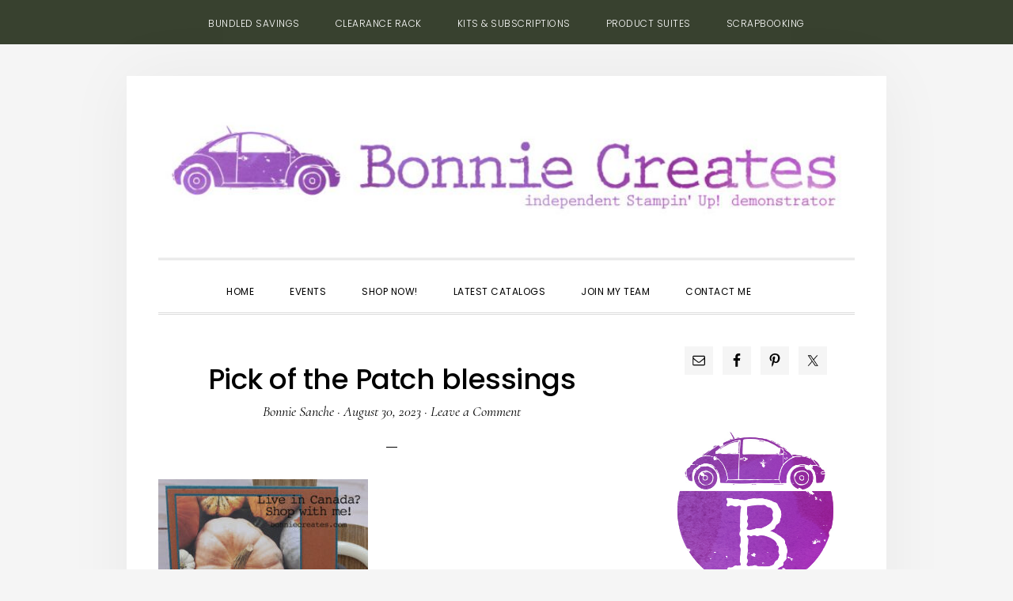

--- FILE ---
content_type: text/html; charset=UTF-8
request_url: https://www.bonniecreates.com/pick-of-the-patch-harvest-of-blessings/pick-of-the-patch-blessings/
body_size: 15318
content:
<!DOCTYPE html>
<html lang="en-US">
<head >
<meta charset="UTF-8" />
<meta name="viewport" content="width=device-width, initial-scale=1" />
<meta name='robots' content='index, follow, max-image-preview:large, max-snippet:-1, max-video-preview:-1' />

<!-- Social Warfare v4.5.6 https://warfareplugins.com - BEGINNING OF OUTPUT -->
<style>
	@font-face {
		font-family: "sw-icon-font";
		src:url("https://www.bonniecreates.com/wp-content/plugins/social-warfare/assets/fonts/sw-icon-font.eot?ver=4.5.6");
		src:url("https://www.bonniecreates.com/wp-content/plugins/social-warfare/assets/fonts/sw-icon-font.eot?ver=4.5.6#iefix") format("embedded-opentype"),
		url("https://www.bonniecreates.com/wp-content/plugins/social-warfare/assets/fonts/sw-icon-font.woff?ver=4.5.6") format("woff"),
		url("https://www.bonniecreates.com/wp-content/plugins/social-warfare/assets/fonts/sw-icon-font.ttf?ver=4.5.6") format("truetype"),
		url("https://www.bonniecreates.com/wp-content/plugins/social-warfare/assets/fonts/sw-icon-font.svg?ver=4.5.6#1445203416") format("svg");
		font-weight: normal;
		font-style: normal;
		font-display:block;
	}
</style>
<!-- Social Warfare v4.5.6 https://warfareplugins.com - END OF OUTPUT -->


	<!-- This site is optimized with the Yoast SEO plugin v26.8 - https://yoast.com/product/yoast-seo-wordpress/ -->
	<title>Pick of the Patch blessings - Bonnie Sanche - Stampin&#039; Up! Demonstrator</title>
	<link rel="canonical" href="https://www.bonniecreates.com/pick-of-the-patch-harvest-of-blessings/pick-of-the-patch-blessings/" />
	<meta property="og:locale" content="en_US" />
	<meta property="og:type" content="article" />
	<meta property="og:title" content="Pick of the Patch blessings - Bonnie Sanche - Stampin&#039; Up! Demonstrator" />
	<meta property="og:url" content="https://www.bonniecreates.com/pick-of-the-patch-harvest-of-blessings/pick-of-the-patch-blessings/" />
	<meta property="og:site_name" content="Bonnie Sanche - Stampin&#039; Up! Demonstrator" />
	<meta property="article:publisher" content="https://www.facebook.com/bonniesanchecreates/" />
	<meta property="og:image" content="https://www.bonniecreates.com/pick-of-the-patch-harvest-of-blessings/pick-of-the-patch-blessings" />
	<meta property="og:image:width" content="1" />
	<meta property="og:image:height" content="1" />
	<meta property="og:image:type" content="image/jpeg" />
	<meta name="twitter:card" content="summary_large_image" />
	<script type="application/ld+json" class="yoast-schema-graph">{"@context":"https://schema.org","@graph":[{"@type":"WebPage","@id":"https://www.bonniecreates.com/pick-of-the-patch-harvest-of-blessings/pick-of-the-patch-blessings/","url":"https://www.bonniecreates.com/pick-of-the-patch-harvest-of-blessings/pick-of-the-patch-blessings/","name":"Pick of the Patch blessings - Bonnie Sanche - Stampin&#039; Up! Demonstrator","isPartOf":{"@id":"https://www.bonniecreates.com/#website"},"primaryImageOfPage":{"@id":"https://www.bonniecreates.com/pick-of-the-patch-harvest-of-blessings/pick-of-the-patch-blessings/#primaryimage"},"image":{"@id":"https://www.bonniecreates.com/pick-of-the-patch-harvest-of-blessings/pick-of-the-patch-blessings/#primaryimage"},"thumbnailUrl":"https://www.bonniecreates.com/wp-content/uploads/2023/09/Pick-of-the-Patch-blessings.jpg","datePublished":"2023-08-30T21:58:33+00:00","breadcrumb":{"@id":"https://www.bonniecreates.com/pick-of-the-patch-harvest-of-blessings/pick-of-the-patch-blessings/#breadcrumb"},"inLanguage":"en-US","potentialAction":[{"@type":"ReadAction","target":["https://www.bonniecreates.com/pick-of-the-patch-harvest-of-blessings/pick-of-the-patch-blessings/"]}]},{"@type":"ImageObject","inLanguage":"en-US","@id":"https://www.bonniecreates.com/pick-of-the-patch-harvest-of-blessings/pick-of-the-patch-blessings/#primaryimage","url":"https://www.bonniecreates.com/wp-content/uploads/2023/09/Pick-of-the-Patch-blessings.jpg","contentUrl":"https://www.bonniecreates.com/wp-content/uploads/2023/09/Pick-of-the-Patch-blessings.jpg","width":900,"height":1018},{"@type":"BreadcrumbList","@id":"https://www.bonniecreates.com/pick-of-the-patch-harvest-of-blessings/pick-of-the-patch-blessings/#breadcrumb","itemListElement":[{"@type":"ListItem","position":1,"name":"Home","item":"https://www.bonniecreates.com/"},{"@type":"ListItem","position":2,"name":"Pick of the Patch harvest of blessings","item":"https://www.bonniecreates.com/pick-of-the-patch-harvest-of-blessings/"},{"@type":"ListItem","position":3,"name":"Pick of the Patch blessings"}]},{"@type":"WebSite","@id":"https://www.bonniecreates.com/#website","url":"https://www.bonniecreates.com/","name":"Bonnie Sanche - Stampin' Up! Demonstrator","description":"Sharing the joy and peace of creativity of Stampin&#039; Up! Connect with me and discover your creativity through classes and workshops.","potentialAction":[{"@type":"SearchAction","target":{"@type":"EntryPoint","urlTemplate":"https://www.bonniecreates.com/?s={search_term_string}"},"query-input":{"@type":"PropertyValueSpecification","valueRequired":true,"valueName":"search_term_string"}}],"inLanguage":"en-US"}]}</script>
	<!-- / Yoast SEO plugin. -->


<link rel='dns-prefetch' href='//fonts.googleapis.com' />
<link rel='dns-prefetch' href='//code.ionicframework.com' />
<link rel="alternate" type="application/rss+xml" title="Bonnie Sanche - Stampin&#039; Up! Demonstrator &raquo; Feed" href="https://www.bonniecreates.com/feed/" />
<link rel="alternate" type="application/rss+xml" title="Bonnie Sanche - Stampin&#039; Up! Demonstrator &raquo; Comments Feed" href="https://www.bonniecreates.com/comments/feed/" />
<link rel="alternate" type="text/calendar" title="Bonnie Sanche - Stampin&#039; Up! Demonstrator &raquo; iCal Feed" href="https://www.bonniecreates.com/events/?ical=1" />
<link rel="alternate" type="application/rss+xml" title="Bonnie Sanche - Stampin&#039; Up! Demonstrator &raquo; Pick of the Patch blessings Comments Feed" href="https://www.bonniecreates.com/pick-of-the-patch-harvest-of-blessings/pick-of-the-patch-blessings/feed/" />
<link rel="alternate" title="oEmbed (JSON)" type="application/json+oembed" href="https://www.bonniecreates.com/wp-json/oembed/1.0/embed?url=https%3A%2F%2Fwww.bonniecreates.com%2Fpick-of-the-patch-harvest-of-blessings%2Fpick-of-the-patch-blessings%2F" />
<link rel="alternate" title="oEmbed (XML)" type="text/xml+oembed" href="https://www.bonniecreates.com/wp-json/oembed/1.0/embed?url=https%3A%2F%2Fwww.bonniecreates.com%2Fpick-of-the-patch-harvest-of-blessings%2Fpick-of-the-patch-blessings%2F&#038;format=xml" />
<style id='wp-img-auto-sizes-contain-inline-css' type='text/css'>
img:is([sizes=auto i],[sizes^="auto," i]){contain-intrinsic-size:3000px 1500px}
/*# sourceURL=wp-img-auto-sizes-contain-inline-css */
</style>
<link rel='stylesheet' id='social-warfare-block-css-css' href='https://www.bonniecreates.com/wp-content/plugins/social-warfare/assets/js/post-editor/dist/blocks.style.build.css?ver=6.9' type='text/css' media='all' />
<link rel='stylesheet' id='daily-dish-pro-css' href='https://www.bonniecreates.com/wp-content/themes/Custom%20Genesis%20Child/style.css?ver=2.0.0' type='text/css' media='all' />
<style id='daily-dish-pro-inline-css' type='text/css'>


		a,
		p.entry-meta a:focus,
		p.entry-meta a:hover,
		.breadcrumb a:focus,
		.breadcrumb a:hover,
		.entry-title a:focus,
		.entry-title a:hover,
		.genesis-nav-menu a:focus,
		.genesis-nav-menu a:hover,
		.genesis-nav-menu .current-menu-item > a,
		.nav-primary .genesis-nav-menu .sub-menu a:focus,
		.nav-primary .genesis-nav-menu .sub-menu a:hover,
		.nav-secondary .genesis-nav-menu .sub-menu a:focus,
		.nav-secondary .genesis-nav-menu .sub-menu a:hover,
		.nav-secondary .genesis-nav-menu .sub-menu .current-menu-item > a:focus,
		.nav-secondary .genesis-nav-menu .sub-menu .current-menu-item > a:hover,
		.nav-secondary .genesis-nav-menu a:focus,
		.nav-secondary .genesis-nav-menu a:hover,
		.site-footer a:focus,
		.site-footer a:hover {
			color: #006d36;
		}

		@media only screen and ( max-width: 768px ) {
			.genesis-responsive-menu .genesis-nav-menu a:focus,
			.genesis-responsive-menu .genesis-nav-menu a:hover,
			.genesis-responsive-menu .genesis-nav-menu .sub-menu .menu-item a:focus,
			.genesis-responsive-menu .genesis-nav-menu .sub-menu .menu-item a:hover,
			.menu-toggle:focus,
			.menu-toggle:hover,
			.nav-primary .sub-menu-toggle:focus,
			.nav-primary .sub-menu-toggle:hover,
			.sub-menu-toggle:focus,
			.sub-menu-toggle:hover,
			#genesis-mobile-nav-primary:focus,
			#genesis-mobile-nav-primary:hover {
				color: #006d36;
			}
		}

		

		button:focus,
		button:hover,
		button.secondary,
		input[type="button"].secondary,
		input[type="button"]:focus,
		input[type="button"]:hover,
		input[type="reset"]:focus,
		input[type="reset"]:hover,
		input[type="reset"].secondary,
		input[type="submit"]:focus,
		input[type="submit"]:hover,
		input[type="submit"].secondary,
		.archive-pagination li a:focus,
		.archive-pagination li a:hover,
		.archive-pagination .active a,
		.button:focus,
		.button:hover,
		.button.secondary,
		.entry-content .button:focus,
		.entry-content .button:hover,
		.enews-widget input[type="submit"]:focus,
		.enews-widget input[type="submit"]:hover {
			background-color: #00994c;
			color: #ffffff;
		}

		.nav-primary .genesis-nav-menu .sub-menu a:focus,
		.nav-primary .genesis-nav-menu .sub-menu a:hover,
		.nav-primary .genesis-nav-menu .sub-menu .current-menu-item > a:focus,
		.nav-primary .genesis-nav-menu .sub-menu .current-menu-item > a:hover,
		.nav-secondary .genesis-nav-menu a:focus,
		.nav-secondary .genesis-nav-menu a:hover,
		.nav-secondary .genesis-nav-menu .current-menu-item > a,
		.nav-secondary .genesis-nav-menu .sub-menu .current-menu-item > a:focus,
		.nav-secondary .genesis-nav-menu .sub-menu .current-menu-item > a:hover {
			color: #00994c;
		}

		@media only screen and ( max-width: 768px ) {
			.nav-secondary.genesis-responsive-menu .genesis-nav-menu .sub-menu .menu-item a:focus,
			.nav-secondary.genesis-responsive-menu .genesis-nav-menu .sub-menu .menu-item a:hover,
			.nav-secondary .sub-menu-toggle:focus,
			.nav-secondary .sub-menu-toggle:hover,
			#genesis-mobile-nav-secondary:focus,
			#genesis-mobile-nav-secondary:hover {
				color: #00994c;
			}
		}
		
/*# sourceURL=daily-dish-pro-inline-css */
</style>
<style id='wp-emoji-styles-inline-css' type='text/css'>

	img.wp-smiley, img.emoji {
		display: inline !important;
		border: none !important;
		box-shadow: none !important;
		height: 1em !important;
		width: 1em !important;
		margin: 0 0.07em !important;
		vertical-align: -0.1em !important;
		background: none !important;
		padding: 0 !important;
	}
/*# sourceURL=wp-emoji-styles-inline-css */
</style>
<link rel='stylesheet' id='wp-block-library-css' href='https://www.bonniecreates.com/wp-includes/css/dist/block-library/style.min.css?ver=6.9' type='text/css' media='all' />
<style id='global-styles-inline-css' type='text/css'>
:root{--wp--preset--aspect-ratio--square: 1;--wp--preset--aspect-ratio--4-3: 4/3;--wp--preset--aspect-ratio--3-4: 3/4;--wp--preset--aspect-ratio--3-2: 3/2;--wp--preset--aspect-ratio--2-3: 2/3;--wp--preset--aspect-ratio--16-9: 16/9;--wp--preset--aspect-ratio--9-16: 9/16;--wp--preset--color--black: #000000;--wp--preset--color--cyan-bluish-gray: #abb8c3;--wp--preset--color--white: #ffffff;--wp--preset--color--pale-pink: #f78da7;--wp--preset--color--vivid-red: #cf2e2e;--wp--preset--color--luminous-vivid-orange: #ff6900;--wp--preset--color--luminous-vivid-amber: #fcb900;--wp--preset--color--light-green-cyan: #7bdcb5;--wp--preset--color--vivid-green-cyan: #00d084;--wp--preset--color--pale-cyan-blue: #8ed1fc;--wp--preset--color--vivid-cyan-blue: #0693e3;--wp--preset--color--vivid-purple: #9b51e0;--wp--preset--gradient--vivid-cyan-blue-to-vivid-purple: linear-gradient(135deg,rgb(6,147,227) 0%,rgb(155,81,224) 100%);--wp--preset--gradient--light-green-cyan-to-vivid-green-cyan: linear-gradient(135deg,rgb(122,220,180) 0%,rgb(0,208,130) 100%);--wp--preset--gradient--luminous-vivid-amber-to-luminous-vivid-orange: linear-gradient(135deg,rgb(252,185,0) 0%,rgb(255,105,0) 100%);--wp--preset--gradient--luminous-vivid-orange-to-vivid-red: linear-gradient(135deg,rgb(255,105,0) 0%,rgb(207,46,46) 100%);--wp--preset--gradient--very-light-gray-to-cyan-bluish-gray: linear-gradient(135deg,rgb(238,238,238) 0%,rgb(169,184,195) 100%);--wp--preset--gradient--cool-to-warm-spectrum: linear-gradient(135deg,rgb(74,234,220) 0%,rgb(151,120,209) 20%,rgb(207,42,186) 40%,rgb(238,44,130) 60%,rgb(251,105,98) 80%,rgb(254,248,76) 100%);--wp--preset--gradient--blush-light-purple: linear-gradient(135deg,rgb(255,206,236) 0%,rgb(152,150,240) 100%);--wp--preset--gradient--blush-bordeaux: linear-gradient(135deg,rgb(254,205,165) 0%,rgb(254,45,45) 50%,rgb(107,0,62) 100%);--wp--preset--gradient--luminous-dusk: linear-gradient(135deg,rgb(255,203,112) 0%,rgb(199,81,192) 50%,rgb(65,88,208) 100%);--wp--preset--gradient--pale-ocean: linear-gradient(135deg,rgb(255,245,203) 0%,rgb(182,227,212) 50%,rgb(51,167,181) 100%);--wp--preset--gradient--electric-grass: linear-gradient(135deg,rgb(202,248,128) 0%,rgb(113,206,126) 100%);--wp--preset--gradient--midnight: linear-gradient(135deg,rgb(2,3,129) 0%,rgb(40,116,252) 100%);--wp--preset--font-size--small: 13px;--wp--preset--font-size--medium: 20px;--wp--preset--font-size--large: 36px;--wp--preset--font-size--x-large: 42px;--wp--preset--spacing--20: 0.44rem;--wp--preset--spacing--30: 0.67rem;--wp--preset--spacing--40: 1rem;--wp--preset--spacing--50: 1.5rem;--wp--preset--spacing--60: 2.25rem;--wp--preset--spacing--70: 3.38rem;--wp--preset--spacing--80: 5.06rem;--wp--preset--shadow--natural: 6px 6px 9px rgba(0, 0, 0, 0.2);--wp--preset--shadow--deep: 12px 12px 50px rgba(0, 0, 0, 0.4);--wp--preset--shadow--sharp: 6px 6px 0px rgba(0, 0, 0, 0.2);--wp--preset--shadow--outlined: 6px 6px 0px -3px rgb(255, 255, 255), 6px 6px rgb(0, 0, 0);--wp--preset--shadow--crisp: 6px 6px 0px rgb(0, 0, 0);}:where(.is-layout-flex){gap: 0.5em;}:where(.is-layout-grid){gap: 0.5em;}body .is-layout-flex{display: flex;}.is-layout-flex{flex-wrap: wrap;align-items: center;}.is-layout-flex > :is(*, div){margin: 0;}body .is-layout-grid{display: grid;}.is-layout-grid > :is(*, div){margin: 0;}:where(.wp-block-columns.is-layout-flex){gap: 2em;}:where(.wp-block-columns.is-layout-grid){gap: 2em;}:where(.wp-block-post-template.is-layout-flex){gap: 1.25em;}:where(.wp-block-post-template.is-layout-grid){gap: 1.25em;}.has-black-color{color: var(--wp--preset--color--black) !important;}.has-cyan-bluish-gray-color{color: var(--wp--preset--color--cyan-bluish-gray) !important;}.has-white-color{color: var(--wp--preset--color--white) !important;}.has-pale-pink-color{color: var(--wp--preset--color--pale-pink) !important;}.has-vivid-red-color{color: var(--wp--preset--color--vivid-red) !important;}.has-luminous-vivid-orange-color{color: var(--wp--preset--color--luminous-vivid-orange) !important;}.has-luminous-vivid-amber-color{color: var(--wp--preset--color--luminous-vivid-amber) !important;}.has-light-green-cyan-color{color: var(--wp--preset--color--light-green-cyan) !important;}.has-vivid-green-cyan-color{color: var(--wp--preset--color--vivid-green-cyan) !important;}.has-pale-cyan-blue-color{color: var(--wp--preset--color--pale-cyan-blue) !important;}.has-vivid-cyan-blue-color{color: var(--wp--preset--color--vivid-cyan-blue) !important;}.has-vivid-purple-color{color: var(--wp--preset--color--vivid-purple) !important;}.has-black-background-color{background-color: var(--wp--preset--color--black) !important;}.has-cyan-bluish-gray-background-color{background-color: var(--wp--preset--color--cyan-bluish-gray) !important;}.has-white-background-color{background-color: var(--wp--preset--color--white) !important;}.has-pale-pink-background-color{background-color: var(--wp--preset--color--pale-pink) !important;}.has-vivid-red-background-color{background-color: var(--wp--preset--color--vivid-red) !important;}.has-luminous-vivid-orange-background-color{background-color: var(--wp--preset--color--luminous-vivid-orange) !important;}.has-luminous-vivid-amber-background-color{background-color: var(--wp--preset--color--luminous-vivid-amber) !important;}.has-light-green-cyan-background-color{background-color: var(--wp--preset--color--light-green-cyan) !important;}.has-vivid-green-cyan-background-color{background-color: var(--wp--preset--color--vivid-green-cyan) !important;}.has-pale-cyan-blue-background-color{background-color: var(--wp--preset--color--pale-cyan-blue) !important;}.has-vivid-cyan-blue-background-color{background-color: var(--wp--preset--color--vivid-cyan-blue) !important;}.has-vivid-purple-background-color{background-color: var(--wp--preset--color--vivid-purple) !important;}.has-black-border-color{border-color: var(--wp--preset--color--black) !important;}.has-cyan-bluish-gray-border-color{border-color: var(--wp--preset--color--cyan-bluish-gray) !important;}.has-white-border-color{border-color: var(--wp--preset--color--white) !important;}.has-pale-pink-border-color{border-color: var(--wp--preset--color--pale-pink) !important;}.has-vivid-red-border-color{border-color: var(--wp--preset--color--vivid-red) !important;}.has-luminous-vivid-orange-border-color{border-color: var(--wp--preset--color--luminous-vivid-orange) !important;}.has-luminous-vivid-amber-border-color{border-color: var(--wp--preset--color--luminous-vivid-amber) !important;}.has-light-green-cyan-border-color{border-color: var(--wp--preset--color--light-green-cyan) !important;}.has-vivid-green-cyan-border-color{border-color: var(--wp--preset--color--vivid-green-cyan) !important;}.has-pale-cyan-blue-border-color{border-color: var(--wp--preset--color--pale-cyan-blue) !important;}.has-vivid-cyan-blue-border-color{border-color: var(--wp--preset--color--vivid-cyan-blue) !important;}.has-vivid-purple-border-color{border-color: var(--wp--preset--color--vivid-purple) !important;}.has-vivid-cyan-blue-to-vivid-purple-gradient-background{background: var(--wp--preset--gradient--vivid-cyan-blue-to-vivid-purple) !important;}.has-light-green-cyan-to-vivid-green-cyan-gradient-background{background: var(--wp--preset--gradient--light-green-cyan-to-vivid-green-cyan) !important;}.has-luminous-vivid-amber-to-luminous-vivid-orange-gradient-background{background: var(--wp--preset--gradient--luminous-vivid-amber-to-luminous-vivid-orange) !important;}.has-luminous-vivid-orange-to-vivid-red-gradient-background{background: var(--wp--preset--gradient--luminous-vivid-orange-to-vivid-red) !important;}.has-very-light-gray-to-cyan-bluish-gray-gradient-background{background: var(--wp--preset--gradient--very-light-gray-to-cyan-bluish-gray) !important;}.has-cool-to-warm-spectrum-gradient-background{background: var(--wp--preset--gradient--cool-to-warm-spectrum) !important;}.has-blush-light-purple-gradient-background{background: var(--wp--preset--gradient--blush-light-purple) !important;}.has-blush-bordeaux-gradient-background{background: var(--wp--preset--gradient--blush-bordeaux) !important;}.has-luminous-dusk-gradient-background{background: var(--wp--preset--gradient--luminous-dusk) !important;}.has-pale-ocean-gradient-background{background: var(--wp--preset--gradient--pale-ocean) !important;}.has-electric-grass-gradient-background{background: var(--wp--preset--gradient--electric-grass) !important;}.has-midnight-gradient-background{background: var(--wp--preset--gradient--midnight) !important;}.has-small-font-size{font-size: var(--wp--preset--font-size--small) !important;}.has-medium-font-size{font-size: var(--wp--preset--font-size--medium) !important;}.has-large-font-size{font-size: var(--wp--preset--font-size--large) !important;}.has-x-large-font-size{font-size: var(--wp--preset--font-size--x-large) !important;}
/*# sourceURL=global-styles-inline-css */
</style>

<style id='classic-theme-styles-inline-css' type='text/css'>
/*! This file is auto-generated */
.wp-block-button__link{color:#fff;background-color:#32373c;border-radius:9999px;box-shadow:none;text-decoration:none;padding:calc(.667em + 2px) calc(1.333em + 2px);font-size:1.125em}.wp-block-file__button{background:#32373c;color:#fff;text-decoration:none}
/*# sourceURL=/wp-includes/css/classic-themes.min.css */
</style>
<link rel='stylesheet' id='contact-form-7-css' href='https://www.bonniecreates.com/wp-content/plugins/contact-form-7/includes/css/styles.css?ver=6.1.4' type='text/css' media='all' />
<link rel='stylesheet' id='rtec_styles-css' href='https://www.bonniecreates.com/wp-content/plugins/registrations-for-the-events-calendar/css/rtec-styles.css?ver=2.13.9' type='text/css' media='all' />
<link rel='stylesheet' id='ppress-frontend-css' href='https://www.bonniecreates.com/wp-content/plugins/wp-user-avatar/assets/css/frontend.min.css?ver=4.16.9' type='text/css' media='all' />
<link rel='stylesheet' id='ppress-flatpickr-css' href='https://www.bonniecreates.com/wp-content/plugins/wp-user-avatar/assets/flatpickr/flatpickr.min.css?ver=4.16.9' type='text/css' media='all' />
<link rel='stylesheet' id='ppress-select2-css' href='https://www.bonniecreates.com/wp-content/plugins/wp-user-avatar/assets/select2/select2.min.css?ver=6.9' type='text/css' media='all' />
<link rel='stylesheet' id='social_warfare-css' href='https://www.bonniecreates.com/wp-content/plugins/social-warfare/assets/css/style.min.css?ver=4.5.6' type='text/css' media='all' />
<link rel='stylesheet' id='daily-dish-google-fonts-css' href='//fonts.googleapis.com/css?family=Cormorant%3A400%2C400i%2C700%2C700i%7CPoppins%3A300%2C400%2C500%2C700&#038;ver=2.0.0' type='text/css' media='all' />
<link rel='stylesheet' id='daily-dish-ionicons-css' href='//code.ionicframework.com/ionicons/2.0.1/css/ionicons.min.css?ver=2.0.0' type='text/css' media='all' />
<link rel='stylesheet' id='simple-social-icons-font-css' href='https://www.bonniecreates.com/wp-content/plugins/simple-social-icons/css/style.css?ver=4.0.0' type='text/css' media='all' />
<link rel='stylesheet' id='boxzilla-css' href='https://www.bonniecreates.com/wp-content/plugins/boxzilla/assets/css/styles.css?ver=3.4.5' type='text/css' media='all' />
<script type="text/javascript" src="https://www.bonniecreates.com/wp-includes/js/jquery/jquery.min.js?ver=3.7.1" id="jquery-core-js"></script>
<script type="text/javascript" src="https://www.bonniecreates.com/wp-includes/js/jquery/jquery-migrate.min.js?ver=3.4.1" id="jquery-migrate-js"></script>
<script type="text/javascript" src="https://www.bonniecreates.com/wp-content/plugins/wp-user-avatar/assets/flatpickr/flatpickr.min.js?ver=4.16.9" id="ppress-flatpickr-js"></script>
<script type="text/javascript" src="https://www.bonniecreates.com/wp-content/plugins/wp-user-avatar/assets/select2/select2.min.js?ver=4.16.9" id="ppress-select2-js"></script>
<link rel="https://api.w.org/" href="https://www.bonniecreates.com/wp-json/" /><link rel="alternate" title="JSON" type="application/json" href="https://www.bonniecreates.com/wp-json/wp/v2/media/9713" /><link rel="EditURI" type="application/rsd+xml" title="RSD" href="https://www.bonniecreates.com/xmlrpc.php?rsd" />
<meta name="generator" content="WordPress 6.9" />
<link rel='shortlink' href='https://www.bonniecreates.com/?p=9713' />
<script type="text/javascript">
(function(url){
	if(/(?:Chrome\/26\.0\.1410\.63 Safari\/537\.31|WordfenceTestMonBot)/.test(navigator.userAgent)){ return; }
	var addEvent = function(evt, handler) {
		if (window.addEventListener) {
			document.addEventListener(evt, handler, false);
		} else if (window.attachEvent) {
			document.attachEvent('on' + evt, handler);
		}
	};
	var removeEvent = function(evt, handler) {
		if (window.removeEventListener) {
			document.removeEventListener(evt, handler, false);
		} else if (window.detachEvent) {
			document.detachEvent('on' + evt, handler);
		}
	};
	var evts = 'contextmenu dblclick drag dragend dragenter dragleave dragover dragstart drop keydown keypress keyup mousedown mousemove mouseout mouseover mouseup mousewheel scroll'.split(' ');
	var logHuman = function() {
		if (window.wfLogHumanRan) { return; }
		window.wfLogHumanRan = true;
		var wfscr = document.createElement('script');
		wfscr.type = 'text/javascript';
		wfscr.async = true;
		wfscr.src = url + '&r=' + Math.random();
		(document.getElementsByTagName('head')[0]||document.getElementsByTagName('body')[0]).appendChild(wfscr);
		for (var i = 0; i < evts.length; i++) {
			removeEvent(evts[i], logHuman);
		}
	};
	for (var i = 0; i < evts.length; i++) {
		addEvent(evts[i], logHuman);
	}
})('//www.bonniecreates.com/?wordfence_lh=1&hid=522F47FC56D1F6DD8FD1E6A01FAAA3A7');
</script><meta name="tec-api-version" content="v1"><meta name="tec-api-origin" content="https://www.bonniecreates.com"><link rel="alternate" href="https://www.bonniecreates.com/wp-json/tribe/events/v1/" /><link rel="pingback" href="https://www.bonniecreates.com/xmlrpc.php" />
<!-- Global site tag (gtag.js) - Google Analytics -->
<script async src="https://www.googletagmanager.com/gtag/js?id=UA-135365205-1"></script>
<script>
  window.dataLayer = window.dataLayer || [];
  function gtag(){dataLayer.push(arguments);}
  gtag('js', new Date());

  gtag('config', 'UA-135365205-1');
</script>
<style type="text/css">.site-title a { background: url(https://www.bonniecreates.com/wp-content/uploads/2022/10/cropped-BonnieCreates_Header_Purple.jpg) no-repeat !important; }</style>
<script>(()=>{var o=[],i={};["on","off","toggle","show"].forEach((l=>{i[l]=function(){o.push([l,arguments])}})),window.Boxzilla=i,window.boxzilla_queue=o})();</script><link rel="icon" href="https://www.bonniecreates.com/wp-content/uploads/2022/10/cropped-BonnieCreates_Monogram_Purple-2-32x32.png" sizes="32x32" />
<link rel="icon" href="https://www.bonniecreates.com/wp-content/uploads/2022/10/cropped-BonnieCreates_Monogram_Purple-2-192x192.png" sizes="192x192" />
<link rel="apple-touch-icon" href="https://www.bonniecreates.com/wp-content/uploads/2022/10/cropped-BonnieCreates_Monogram_Purple-2-180x180.png" />
<meta name="msapplication-TileImage" content="https://www.bonniecreates.com/wp-content/uploads/2022/10/cropped-BonnieCreates_Monogram_Purple-2-270x270.png" />
		<style type="text/css" id="wp-custom-css">
			header.site-header {
    padding: 0;
    padding-bottom: 10px;
}
.header-image .site-title > a {
	background-position: center !important;
	background-size: contain !important;
	display: block;
	height: 220px;
	margin: 0 auto;
	max-width: 100%;
}
ul.menu.genesis-nav-menu.menu-secondary.js-superfish.sf-js-enabled.sf-arrows {
    background-color: #38412f;
}

div.textwidget.custom-html-widget center img {
    height: 250px;
}

img.image.wp-image-730.aligncenter.attachment-250x216.size-250x216 {
    margin-bottom: 0;
}

section.widget_text.widget.widget_custom_html {
    margin-bottom: 0;
}		</style>
		</head>
<body data-rsssl=1 class="attachment wp-singular attachment-template-default single single-attachment postid-9713 attachmentid-9713 attachment-jpeg wp-theme-genesis wp-child-theme-CustomGenesisChild tribe-no-js custom-header header-image header-full-width content-sidebar genesis-breadcrumbs-hidden genesis-footer-widgets-hidden"><nav class="nav-secondary" aria-label="Secondary"><div class="wrap"><ul id="menu-top-nav-menu" class="menu genesis-nav-menu menu-secondary js-superfish"><li id="menu-item-195" class="menu-item menu-item-type-custom menu-item-object-custom menu-item-195"><a target="_blank" href="https://www.stampinup.ca/categories/shop-products/featured-products/bundled-savings?demoid=2196708"><span >Bundled Savings</span></a></li>
<li id="menu-item-189" class="menu-item menu-item-type-custom menu-item-object-custom menu-item-189"><a target="_blank" href="https://www.stampinup.ca/categories/sales-specials/clearance?dbwsdemoid=2196708"><span >Clearance Rack</span></a></li>
<li id="menu-item-188" class="menu-item menu-item-type-custom menu-item-object-custom menu-item-188"><a target="_blank" href="https://www.stampinup.ca/categories/shop-products/other-products/kits-subscriptions?demoid=2196708"><span >Kits &#038; Subscriptions</span></a></li>
<li id="menu-item-187" class="menu-item menu-item-type-custom menu-item-object-custom menu-item-187"><a target="_blank" href="https://www.stampinup.ca/categories/shop-products/shop-by/product-suites?demoid=2196708"><span >Product Suites</span></a></li>
<li id="menu-item-190" class="menu-item menu-item-type-custom menu-item-object-custom menu-item-190"><a target="_blank" href="https://www.stampinup.ca/categories/shop-products/other-products/scrapbooking?demoid=2196708"><span >Scrapbooking</span></a></li>
</ul></div></nav><div class="site-container"><ul class="genesis-skip-link"><li><a href="#genesis-nav-primary" class="screen-reader-shortcut"> Skip to primary navigation</a></li><li><a href="#genesis-content" class="screen-reader-shortcut"> Skip to main content</a></li><li><a href="#genesis-sidebar-primary" class="screen-reader-shortcut"> Skip to primary sidebar</a></li></ul><header class="site-header"><div class="wrap"><div class="title-area"><p class="site-title"><a href="https://www.bonniecreates.com/">Bonnie Sanche - Stampin&#039; Up! Demonstrator</a></p><p class="site-description">Sharing the joy and peace of creativity of Stampin&#039; Up! Connect with me and discover your creativity through classes and workshops.</p></div></div></header><div class="menu-wrap"><nav class="nav-primary" aria-label="Main" id="genesis-nav-primary"><div class="wrap"><ul id="menu-main" class="menu genesis-nav-menu menu-primary js-superfish"><li id="menu-item-182" class="menu-item menu-item-type-custom menu-item-object-custom menu-item-home menu-item-182"><a href="https://www.bonniecreates.com"><span >Home</span></a></li>
<li id="menu-item-240" class="menu-item menu-item-type-custom menu-item-object-custom menu-item-240"><a target="_blank" href="https://bonniesanche.stampinup.net/#pwp_published_events_widget_section"><span >Events</span></a></li>
<li id="menu-item-183" class="menu-item menu-item-type-custom menu-item-object-custom menu-item-183"><a target="_blank" href="https://www.bonniecreates.com/shop/"><span >Shop Now!</span></a></li>
<li id="menu-item-184" class="menu-item menu-item-type-custom menu-item-object-custom menu-item-184"><a target="_blank" href="https://bonniesanche.stampinup.net/#current_catalog_title"><span >Latest Catalogs</span></a></li>
<li id="menu-item-185" class="menu-item menu-item-type-custom menu-item-object-custom menu-item-has-children menu-item-185"><a target="_blank" href="https://bonniesanche.stampinup.net/join_now"><span >Join My Team</span></a>
<ul class="sub-menu">
	<li id="menu-item-186" class="menu-item menu-item-type-custom menu-item-object-custom menu-item-186"><a target="_blank" href="https://ida.stampinup.com/?demoid=2196708"><span >Sign Up Online!</span></a></li>
</ul>
</li>
<li id="menu-item-196" class="menu-item menu-item-type-post_type menu-item-object-page menu-item-196"><a href="https://www.bonniecreates.com/contact-me/"><span >Contact Me</span></a></li>
<li class="menu-item"><a href="#header-search-wrap" aria-controls="header-search-wrap" aria-expanded="false" role="button" class="toggle-header-search"><span class="screen-reader-text">Show Search</span><span class="ionicons ion-ios-search"></span></a></li></ul></div></nav><div id="header-search-wrap" class="header-search-wrap"><form class="search-form" method="get" action="https://www.bonniecreates.com/" role="search"><label class="search-form-label screen-reader-text" for="searchform-1">Search this website</label><input class="search-form-input" type="search" name="s" id="searchform-1" placeholder="Search this website"><input class="search-form-submit" type="submit" value="Search"><meta content="https://www.bonniecreates.com/?s={s}"></form> <a href="#" role="button" aria-expanded="false" aria-controls="header-search-wrap" class="toggle-header-search close"><span class="screen-reader-text">Hide Search</span><span class="ionicons ion-ios-close-empty"></span></a></div></div><div class="site-inner"><div class="content-sidebar-wrap"><main class="content" id="genesis-content"><article class="post-9713 attachment type-attachment status-inherit entry" aria-label="Pick of the Patch blessings"><header class="entry-header"><h1 class="entry-title">Pick of the Patch blessings</h1>
<p class="entry-meta"><span class="entry-author"><a href="https://www.bonniecreates.com/author/bonniecre8s/" class="entry-author-link" rel="author"><span class="entry-author-name">Bonnie Sanche</span></a></span> &middot; <time class="entry-time">August 30, 2023</time> &middot; <span class="entry-comments-link"><a href="https://www.bonniecreates.com/pick-of-the-patch-harvest-of-blessings/pick-of-the-patch-blessings/#respond">Leave a Comment</a></span> </p></header><div class="entry-content"><p class="attachment"><a href='https://www.bonniecreates.com/wp-content/uploads/2023/09/Pick-of-the-Patch-blessings.jpg'><img decoding="async" width="265" height="300" src="https://www.bonniecreates.com/wp-content/uploads/2023/09/Pick-of-the-Patch-blessings-265x300.jpg" class="attachment-medium size-medium" alt="" srcset="https://www.bonniecreates.com/wp-content/uploads/2023/09/Pick-of-the-Patch-blessings-265x300.jpg 265w, https://www.bonniecreates.com/wp-content/uploads/2023/09/Pick-of-the-Patch-blessings-768x869.jpg 768w, https://www.bonniecreates.com/wp-content/uploads/2023/09/Pick-of-the-Patch-blessings.jpg 900w" sizes="(max-width: 265px) 100vw, 265px" /></a></p>
<div class="swp-content-locator"></div></div><footer class="entry-footer"></footer></article><h2 class="screen-reader-text">Reader Interactions</h2>	<div id="respond" class="comment-respond">
		<h3 id="reply-title" class="comment-reply-title">Leave a Reply <small><a rel="nofollow" id="cancel-comment-reply-link" href="/pick-of-the-patch-harvest-of-blessings/pick-of-the-patch-blessings/#respond" style="display:none;">Cancel reply</a></small></h3><form action="https://www.bonniecreates.com/wp-comments-post.php" method="post" id="commentform" class="comment-form"><p class="comment-notes"><span id="email-notes">Your email address will not be published.</span> <span class="required-field-message">Required fields are marked <span class="required">*</span></span></p><p class="comment-form-comment"><label for="comment">Comment <span class="required">*</span></label> <textarea autocomplete="new-password"  id="e8a3737d7b"  name="e8a3737d7b"   cols="45" rows="8" maxlength="65525" required></textarea><textarea id="comment" aria-label="hp-comment" aria-hidden="true" name="comment" autocomplete="new-password" style="padding:0 !important;clip:rect(1px, 1px, 1px, 1px) !important;position:absolute !important;white-space:nowrap !important;height:1px !important;width:1px !important;overflow:hidden !important;" tabindex="-1"></textarea><script data-noptimize>document.getElementById("comment").setAttribute( "id", "a13d7fd84cd26933bde383be48ee9db5" );document.getElementById("e8a3737d7b").setAttribute( "id", "comment" );</script></p><p class="comment-form-author"><label for="author">Name <span class="required">*</span></label> <input id="author" name="author" type="text" value="" size="30" maxlength="245" autocomplete="name" required /></p>
<p class="comment-form-email"><label for="email">Email <span class="required">*</span></label> <input id="email" name="email" type="email" value="" size="30" maxlength="100" aria-describedby="email-notes" autocomplete="email" required /></p>
<p class="comment-form-url"><label for="url">Website</label> <input id="url" name="url" type="url" value="" size="30" maxlength="200" autocomplete="url" /></p>
<p class="form-submit"><input name="submit" type="submit" id="submit" class="submit" value="Post Comment" /> <input type='hidden' name='comment_post_ID' value='9713' id='comment_post_ID' />
<input type='hidden' name='comment_parent' id='comment_parent' value='0' />
</p></form>	</div><!-- #respond -->
	</main><aside class="sidebar sidebar-primary widget-area" role="complementary" aria-label="Primary Sidebar" id="genesis-sidebar-primary"><h2 class="genesis-sidebar-title screen-reader-text">Primary Sidebar</h2><section id="simple-social-icons-3" class="widget simple-social-icons"><div class="widget-wrap"><ul class="aligncenter"><li class="ssi-email"><a href="mailto:&#098;on&#110;i&#101;.&#115;anc&#104;&#101;&#064;&#103;&#109;ail.c&#111;m" ><svg role="img" class="social-email" aria-labelledby="social-email-3"><title id="social-email-3">Email</title><use xlink:href="https://www.bonniecreates.com/wp-content/plugins/simple-social-icons/symbol-defs.svg#social-email"></use></svg></a></li><li class="ssi-facebook"><a href="https://www.facebook.com/bonniesanchecreates/" target="_blank" rel="noopener noreferrer"><svg role="img" class="social-facebook" aria-labelledby="social-facebook-3"><title id="social-facebook-3">Facebook</title><use xlink:href="https://www.bonniecreates.com/wp-content/plugins/simple-social-icons/symbol-defs.svg#social-facebook"></use></svg></a></li><li class="ssi-pinterest"><a href="https://www.instagram.com/BonnieS_Creates/" target="_blank" rel="noopener noreferrer"><svg role="img" class="social-pinterest" aria-labelledby="social-pinterest-3"><title id="social-pinterest-3">Pinterest</title><use xlink:href="https://www.bonniecreates.com/wp-content/plugins/simple-social-icons/symbol-defs.svg#social-pinterest"></use></svg></a></li><li class="ssi-twitter"><a href="https://twitter.com/bonsanche" target="_blank" rel="noopener noreferrer"><svg role="img" class="social-twitter" aria-labelledby="social-twitter-3"><title id="social-twitter-3">Twitter</title><use xlink:href="https://www.bonniecreates.com/wp-content/plugins/simple-social-icons/symbol-defs.svg#social-twitter"></use></svg></a></li></ul></div></section>
<section id="media_image-7" class="widget widget_media_image"><div class="widget-wrap"><a href="https://www.bonniecreates.com/shop" target="_blank"><img width="493" height="476" src="https://www.bonniecreates.com/wp-content/uploads/2022/10/BonnieCreates_Shop.jpg" class="image wp-image-7917 aligncenter attachment-full size-full" alt="" style="max-width: 100%; height: auto;" decoding="async" loading="lazy" srcset="https://www.bonniecreates.com/wp-content/uploads/2022/10/BonnieCreates_Shop.jpg 493w, https://www.bonniecreates.com/wp-content/uploads/2022/10/BonnieCreates_Shop-300x290.jpg 300w" sizes="auto, (max-width: 493px) 100vw, 493px" /></a></div></section>
<section id="media_image-2" class="widget widget_media_image"><div class="widget-wrap"><a href="https://www.bonniecreates.com"><img width="250" height="253" src="https://www.bonniecreates.com/wp-content/uploads/2019/02/bio-297x300.png" class="image wp-image-729 aligncenter attachment-250x253 size-250x253" alt="Bonnie Sanchez - Stampin&#039; Up! Demonstrator" style="max-width: 100%; height: auto;" decoding="async" loading="lazy" srcset="https://www.bonniecreates.com/wp-content/uploads/2019/02/bio-297x300.png 297w, https://www.bonniecreates.com/wp-content/uploads/2019/02/bio-100x100.png 100w, https://www.bonniecreates.com/wp-content/uploads/2019/02/bio.png 539w" sizes="auto, (max-width: 250px) 100vw, 250px" /></a></div></section>
<section id="custom_html-2" class="widget_text widget widget_custom_html"><div class="widget_text widget-wrap"><div class="textwidget custom-html-widget"><center><h3>Bonnie Sanche</h3>Independent Stampin' Up! Demonstrator<br /><a href="mailto:bonnie.sanche@gmail.com">Contact Me!</a></center><br></div></div></section>
<section id="custom_html-5" class="widget_text widget widget_custom_html"><div class="widget_text widget-wrap"><div class="textwidget custom-html-widget"><hr><center><img src="https://www.bonniecreates.com/wp-content/uploads/2022/10/BonnieCreates_car-1.jpg"><br><br>
</center>
<div class="AW-Form-1678242774"></div>
<script type="text/javascript">(function(d, s, id) {
    var js, fjs = d.getElementsByTagName(s)[0];
    if (d.getElementById(id)) return;
    js = d.createElement(s); js.id = id;
    js.src = "//forms.aweber.com/form/74/1678242774.js";
    fjs.parentNode.insertBefore(js, fjs);
    }(document, "script", "aweber-wjs-rd6a4rrpg"));
</script>
<br> <br></div></div></section>
<section id="custom_html-9" class="widget_text widget widget_custom_html"><div class="widget_text widget-wrap"><h3 class="widgettitle widget-title">2025 &#8211; 2026 Annual Catalog</h3>
<div class="textwidget custom-html-widget"><a href="https://issuu.com/stampinup/docs/2025-2026_annual_catalogue_ca?fr=xKAE9_zU1NQ" target="_blank"><img src="https://i.imgur.com/TtKDhVo.jpeg" border="0" width="350" height="453" alt="Stampin' Up! Annual Catalogue" /></a>
<br><br></div></div></section>
<section id="custom_html-10" class="widget_text widget widget_custom_html"><div class="widget_text widget-wrap"><h3 class="widgettitle widget-title">January &#8211; April 2026 Mini Catalog</h3>
<div class="textwidget custom-html-widget"><a href="https://issuu.com/stampinup/docs/january-april_2026_mini_catalogue_ca?fr=xKAE9_zU1NQ" target="_blank"><img src="https://i.imgur.com/YqlrMqy.jpeg" alt="Stampin' Up! Mini Catalogue"/></a></div></div></section>
<section id="custom_html-11" class="widget_text widget widget_custom_html"><div class="widget_text widget-wrap"><div class="textwidget custom-html-widget">
<br><br></div></div></section>
<section id="media_image-3" class="widget widget_media_image"><div class="widget-wrap"><a href="https://www.stampinup.com/ECWeb/products/100100/clearance-rack"><img width="310" height="102" src="https://www.bonniecreates.com/wp-content/uploads/2018/01/ClearanceRack.png" class="image wp-image-176  attachment-full size-full" alt="" style="max-width: 100%; height: auto;" decoding="async" loading="lazy" srcset="https://www.bonniecreates.com/wp-content/uploads/2018/01/ClearanceRack.png 310w, https://www.bonniecreates.com/wp-content/uploads/2018/01/ClearanceRack-300x99.png 300w" sizes="auto, (max-width: 310px) 100vw, 310px" /></a></div></section>
<section id="media_image-4" class="widget widget_media_image"><div class="widget-wrap"><a href="https://www.stampinup.com/ECWeb/category/12400/paper-pumpkin"><img width="310" height="102" src="https://www.bonniecreates.com/wp-content/uploads/2018/01/MyPaperPumpkin.png" class="image wp-image-177  attachment-full size-full" alt="" style="max-width: 100%; height: auto;" decoding="async" loading="lazy" srcset="https://www.bonniecreates.com/wp-content/uploads/2018/01/MyPaperPumpkin.png 310w, https://www.bonniecreates.com/wp-content/uploads/2018/01/MyPaperPumpkin-300x99.png 300w" sizes="auto, (max-width: 310px) 100vw, 310px" /></a></div></section>
<section id="media_image-5" class="widget widget_media_image"><div class="widget-wrap"><a href="https://www.stampinup.com/ECWeb/category/11300/project-ideas"><img width="310" height="102" src="https://www.bonniecreates.com/wp-content/uploads/2018/01/ProjectIdeas.png" class="image wp-image-178  attachment-full size-full" alt="" style="max-width: 100%; height: auto;" decoding="async" loading="lazy" srcset="https://www.bonniecreates.com/wp-content/uploads/2018/01/ProjectIdeas.png 310w, https://www.bonniecreates.com/wp-content/uploads/2018/01/ProjectIdeas-300x99.png 300w" sizes="auto, (max-width: 310px) 100vw, 310px" /></a></div></section>
<section id="search-2" class="widget widget_search"><div class="widget-wrap"><form class="search-form" method="get" action="https://www.bonniecreates.com/" role="search"><label class="search-form-label screen-reader-text" for="searchform-2">Search this website</label><input class="search-form-input" type="search" name="s" id="searchform-2" placeholder="Search this website"><input class="search-form-submit" type="submit" value="Search"><meta content="https://www.bonniecreates.com/?s={s}"></form></div></section>
<section id="archives-2" class="widget widget_archive"><div class="widget-wrap"><h3 class="widgettitle widget-title">Archives</h3>
		<label class="screen-reader-text" for="archives-dropdown-2">Archives</label>
		<select id="archives-dropdown-2" name="archive-dropdown">
			
			<option value="">Select Month</option>
				<option value='https://www.bonniecreates.com/2025/08/'> August 2025 &nbsp;(1)</option>
	<option value='https://www.bonniecreates.com/2024/09/'> September 2024 &nbsp;(1)</option>
	<option value='https://www.bonniecreates.com/2024/08/'> August 2024 &nbsp;(21)</option>
	<option value='https://www.bonniecreates.com/2024/07/'> July 2024 &nbsp;(22)</option>
	<option value='https://www.bonniecreates.com/2024/06/'> June 2024 &nbsp;(21)</option>
	<option value='https://www.bonniecreates.com/2024/05/'> May 2024 &nbsp;(21)</option>
	<option value='https://www.bonniecreates.com/2024/04/'> April 2024 &nbsp;(18)</option>
	<option value='https://www.bonniecreates.com/2024/03/'> March 2024 &nbsp;(20)</option>
	<option value='https://www.bonniecreates.com/2024/02/'> February 2024 &nbsp;(27)</option>
	<option value='https://www.bonniecreates.com/2024/01/'> January 2024 &nbsp;(29)</option>
	<option value='https://www.bonniecreates.com/2023/12/'> December 2023 &nbsp;(5)</option>
	<option value='https://www.bonniecreates.com/2023/11/'> November 2023 &nbsp;(29)</option>
	<option value='https://www.bonniecreates.com/2023/10/'> October 2023 &nbsp;(24)</option>
	<option value='https://www.bonniecreates.com/2023/09/'> September 2023 &nbsp;(22)</option>
	<option value='https://www.bonniecreates.com/2023/08/'> August 2023 &nbsp;(24)</option>
	<option value='https://www.bonniecreates.com/2023/07/'> July 2023 &nbsp;(18)</option>
	<option value='https://www.bonniecreates.com/2023/06/'> June 2023 &nbsp;(28)</option>
	<option value='https://www.bonniecreates.com/2023/05/'> May 2023 &nbsp;(27)</option>
	<option value='https://www.bonniecreates.com/2023/04/'> April 2023 &nbsp;(16)</option>
	<option value='https://www.bonniecreates.com/2023/03/'> March 2023 &nbsp;(20)</option>
	<option value='https://www.bonniecreates.com/2023/02/'> February 2023 &nbsp;(25)</option>
	<option value='https://www.bonniecreates.com/2023/01/'> January 2023 &nbsp;(21)</option>
	<option value='https://www.bonniecreates.com/2022/12/'> December 2022 &nbsp;(7)</option>
	<option value='https://www.bonniecreates.com/2022/11/'> November 2022 &nbsp;(23)</option>
	<option value='https://www.bonniecreates.com/2022/10/'> October 2022 &nbsp;(27)</option>
	<option value='https://www.bonniecreates.com/2022/09/'> September 2022 &nbsp;(11)</option>
	<option value='https://www.bonniecreates.com/2022/08/'> August 2022 &nbsp;(30)</option>
	<option value='https://www.bonniecreates.com/2022/07/'> July 2022 &nbsp;(26)</option>
	<option value='https://www.bonniecreates.com/2022/06/'> June 2022 &nbsp;(30)</option>
	<option value='https://www.bonniecreates.com/2022/05/'> May 2022 &nbsp;(24)</option>
	<option value='https://www.bonniecreates.com/2022/04/'> April 2022 &nbsp;(26)</option>
	<option value='https://www.bonniecreates.com/2022/03/'> March 2022 &nbsp;(28)</option>
	<option value='https://www.bonniecreates.com/2022/02/'> February 2022 &nbsp;(23)</option>
	<option value='https://www.bonniecreates.com/2022/01/'> January 2022 &nbsp;(29)</option>
	<option value='https://www.bonniecreates.com/2021/12/'> December 2021 &nbsp;(25)</option>
	<option value='https://www.bonniecreates.com/2021/11/'> November 2021 &nbsp;(30)</option>
	<option value='https://www.bonniecreates.com/2021/10/'> October 2021 &nbsp;(31)</option>
	<option value='https://www.bonniecreates.com/2021/09/'> September 2021 &nbsp;(28)</option>
	<option value='https://www.bonniecreates.com/2021/08/'> August 2021 &nbsp;(31)</option>
	<option value='https://www.bonniecreates.com/2021/07/'> July 2021 &nbsp;(31)</option>
	<option value='https://www.bonniecreates.com/2021/06/'> June 2021 &nbsp;(29)</option>
	<option value='https://www.bonniecreates.com/2021/05/'> May 2021 &nbsp;(31)</option>
	<option value='https://www.bonniecreates.com/2021/04/'> April 2021 &nbsp;(29)</option>
	<option value='https://www.bonniecreates.com/2021/03/'> March 2021 &nbsp;(26)</option>
	<option value='https://www.bonniecreates.com/2021/02/'> February 2021 &nbsp;(25)</option>
	<option value='https://www.bonniecreates.com/2021/01/'> January 2021 &nbsp;(27)</option>
	<option value='https://www.bonniecreates.com/2020/12/'> December 2020 &nbsp;(28)</option>
	<option value='https://www.bonniecreates.com/2020/11/'> November 2020 &nbsp;(30)</option>
	<option value='https://www.bonniecreates.com/2020/10/'> October 2020 &nbsp;(31)</option>
	<option value='https://www.bonniecreates.com/2020/09/'> September 2020 &nbsp;(31)</option>
	<option value='https://www.bonniecreates.com/2020/08/'> August 2020 &nbsp;(31)</option>
	<option value='https://www.bonniecreates.com/2020/07/'> July 2020 &nbsp;(32)</option>
	<option value='https://www.bonniecreates.com/2020/06/'> June 2020 &nbsp;(30)</option>
	<option value='https://www.bonniecreates.com/2020/05/'> May 2020 &nbsp;(28)</option>
	<option value='https://www.bonniecreates.com/2020/04/'> April 2020 &nbsp;(29)</option>
	<option value='https://www.bonniecreates.com/2020/03/'> March 2020 &nbsp;(30)</option>
	<option value='https://www.bonniecreates.com/2020/02/'> February 2020 &nbsp;(28)</option>
	<option value='https://www.bonniecreates.com/2020/01/'> January 2020 &nbsp;(31)</option>
	<option value='https://www.bonniecreates.com/2019/12/'> December 2019 &nbsp;(15)</option>
	<option value='https://www.bonniecreates.com/2019/11/'> November 2019 &nbsp;(20)</option>
	<option value='https://www.bonniecreates.com/2019/10/'> October 2019 &nbsp;(20)</option>
	<option value='https://www.bonniecreates.com/2019/09/'> September 2019 &nbsp;(23)</option>
	<option value='https://www.bonniecreates.com/2019/08/'> August 2019 &nbsp;(6)</option>
	<option value='https://www.bonniecreates.com/2019/03/'> March 2019 &nbsp;(1)</option>
	<option value='https://www.bonniecreates.com/2019/01/'> January 2019 &nbsp;(1)</option>
	<option value='https://www.bonniecreates.com/2018/06/'> June 2018 &nbsp;(1)</option>
	<option value='https://www.bonniecreates.com/2017/10/'> October 2017 &nbsp;(1)</option>

		</select>

			<script type="text/javascript">
/* <![CDATA[ */

( ( dropdownId ) => {
	const dropdown = document.getElementById( dropdownId );
	function onSelectChange() {
		setTimeout( () => {
			if ( 'escape' === dropdown.dataset.lastkey ) {
				return;
			}
			if ( dropdown.value ) {
				document.location.href = dropdown.value;
			}
		}, 250 );
	}
	function onKeyUp( event ) {
		if ( 'Escape' === event.key ) {
			dropdown.dataset.lastkey = 'escape';
		} else {
			delete dropdown.dataset.lastkey;
		}
	}
	function onClick() {
		delete dropdown.dataset.lastkey;
	}
	dropdown.addEventListener( 'keyup', onKeyUp );
	dropdown.addEventListener( 'click', onClick );
	dropdown.addEventListener( 'change', onSelectChange );
})( "archives-dropdown-2" );

//# sourceURL=WP_Widget_Archives%3A%3Awidget
/* ]]> */
</script>
</div></section>
<section id="categories-2" class="widget widget_categories"><div class="widget-wrap"><h3 class="widgettitle widget-title">Categories</h3>
<form action="https://www.bonniecreates.com" method="get"><label class="screen-reader-text" for="cat">Categories</label><select  name='cat' id='cat' class='postform'>
	<option value='-1'>Select Category</option>
	<option class="level-0" value="1">Uncategorized&nbsp;&nbsp;(1,514)</option>
</select>
</form><script type="text/javascript">
/* <![CDATA[ */

( ( dropdownId ) => {
	const dropdown = document.getElementById( dropdownId );
	function onSelectChange() {
		setTimeout( () => {
			if ( 'escape' === dropdown.dataset.lastkey ) {
				return;
			}
			if ( dropdown.value && parseInt( dropdown.value ) > 0 && dropdown instanceof HTMLSelectElement ) {
				dropdown.parentElement.submit();
			}
		}, 250 );
	}
	function onKeyUp( event ) {
		if ( 'Escape' === event.key ) {
			dropdown.dataset.lastkey = 'escape';
		} else {
			delete dropdown.dataset.lastkey;
		}
	}
	function onClick() {
		delete dropdown.dataset.lastkey;
	}
	dropdown.addEventListener( 'keyup', onKeyUp );
	dropdown.addEventListener( 'click', onClick );
	dropdown.addEventListener( 'change', onSelectChange );
})( "cat" );

//# sourceURL=WP_Widget_Categories%3A%3Awidget
/* ]]> */
</script>
</div></section>
<section id="custom_html-4" class="widget_text widget widget_custom_html"><div class="widget_text widget-wrap"><div class="textwidget custom-html-widget"><center><img src="https://www.bonniecreates.com/wp-content/uploads/2022/10/BonnieCreates_car-disclaimer.jpg">
<br>
The content of this site is the sole responsibility and opinions of Bonnie Sanche as an Independent Stampin' Up! Demonstrator and the use of its content, classes, services, and/or products offered is not endorsed by Stampin' Up! Stamped images are copyright Stampin' Up! 

</center></div></div></section>
</aside></div></div><footer class="site-footer"><div class="wrap"><p>View our <a href="/privacy-policy">Privacy Policy</a><br />Content &copy; Bonnie Sanche, all rights reserved. <a href="https://websbyamy.com/genesis" target="_blank">Wordpress Genesis Framework</a> customized by <a href="https://websbyamy.com" target="_blank">WebsByAmy, LLC</a>
</div></footer></div><div style="display: none;"><div id="boxzilla-box-681-content"><h4><img class="wp-image-8012 aligncenter" src="https://www.bonniecreates.com/wp-content/uploads/2022/10/BonnieCreates_Monogram_Purple-2-300x290.png" alt="" width="206" height="199" /></h4>
<h4 style="text-align: center;">SUBSCRIBE!</h4>
<p style="text-align: center;">Enter your email below for articles delivered to your inbox.</p>
<p style="text-align: center;">You may unsubscribe at any time.</p>
<p><!-- AWeber Web Form Generator 3.0.1 --></p>
<form class="af-form-wrapper" accept-charset="UTF-8" action="https://www.aweber.com/scripts/addlead.pl" method="post">
<div style="display: none;"><input name="meta_web_form_id" type="hidden" value="1678242774" /><br />
<input name="meta_split_id" type="hidden" value="" /><br />
<input name="listname" type="hidden" value="awlist6456005" /><br />
<input id="redirect_d64fb69947a9872a6af637c5e939a3bc" name="redirect" type="hidden" value="https://www.aweber.com/thankyou-coi.htm?m=text" /><input name="meta_adtracking" type="hidden" value="Subscribe_Form_FInal" /><br />
<input name="meta_message" type="hidden" value="1" /><br />
<input name="meta_required" type="hidden" value="email" /></p>
<p><input name="meta_tooltip" type="hidden" value="" /></p>
</div>
<div id="af-form-1678242774" class="af-form">
<div id="af-body-1678242774" class="af-body af-standards">
<div class="af-element"><label class="previewLabel" for="awf_field-116097173-first">First Name:</label></p>
<div class="af-textWrap"><input id="awf_field-116097173-first" class="text" tabindex="500" name="name (awf_first)" type="text" value="" /></div>
<div class="af-clear"></div>
</div>
<div class="af-element"><label class="previewLabel" for="awf_field-116097173-last">Last Name:</label></p>
<div class="af-textWrap"><input id="awf_field-116097173-last" class="text" tabindex="501" name="name (awf_last)" type="text" value="" /></div>
<div class="af-clear"></div>
</div>
<div class="af-element"><label class="previewLabel" for="awf_field-116097174">Email:</label></p>
<div class="af-textWrap"><input id="awf_field-116097174" class="text" tabindex="502" name="email" type="text" value="" /></div>
<div class="af-clear"></div>
</div>
<div class="af-element buttonContainer"><input class="submit" tabindex="503" name="submit" type="submit" value="Subscribe" /></div>
<div class="af-element privacyPolicy" style="text-align: center;">
<p>We respect your <a title="Privacy Policy" href="https://www.aweber.com/permission.htm" target="_blank" rel="nofollow noopener">email privacy</a></p>
</div>
<div class="af-element poweredBy" style="text-align: center; font-size: 9px;">
<p><a title="AWeber Email Marketing" href="https://www.aweber.com" target="_blank" rel="nofollow noopener">Powered by AWeber Email Marketing</a></p>
</div>
</div>
</div>
</form>
<p><!-- /AWeber Web Form Generator 3.0.1 --></p>
</div></div><script type="speculationrules">
{"prefetch":[{"source":"document","where":{"and":[{"href_matches":"/*"},{"not":{"href_matches":["/wp-*.php","/wp-admin/*","/wp-content/uploads/*","/wp-content/*","/wp-content/plugins/*","/wp-content/themes/Custom%20Genesis%20Child/*","/wp-content/themes/genesis/*","/*\\?(.+)"]}},{"not":{"selector_matches":"a[rel~=\"nofollow\"]"}},{"not":{"selector_matches":".no-prefetch, .no-prefetch a"}}]},"eagerness":"conservative"}]}
</script>
		<script>
		( function ( body ) {
			'use strict';
			body.className = body.className.replace( /\btribe-no-js\b/, 'tribe-js' );
		} )( document.body );
		</script>
		<style type="text/css" media="screen">#simple-social-icons-3 ul li a, #simple-social-icons-3 ul li a:hover, #simple-social-icons-3 ul li a:focus { background-color: #f5f5f5 !important; border-radius: 0px; color: #000000 !important; border: 0px #ffffff solid !important; font-size: 18px; padding: 9px; }  #simple-social-icons-3 ul li a:hover, #simple-social-icons-3 ul li a:focus { background-color: #006d36 !important; border-color: #ffffff !important; color: #ffffff !important; }  #simple-social-icons-3 ul li a:focus { outline: 1px dotted #006d36 !important; }</style><script> /* <![CDATA[ */var tribe_l10n_datatables = {"aria":{"sort_ascending":": activate to sort column ascending","sort_descending":": activate to sort column descending"},"length_menu":"Show _MENU_ entries","empty_table":"No data available in table","info":"Showing _START_ to _END_ of _TOTAL_ entries","info_empty":"Showing 0 to 0 of 0 entries","info_filtered":"(filtered from _MAX_ total entries)","zero_records":"No matching records found","search":"Search:","all_selected_text":"All items on this page were selected. ","select_all_link":"Select all pages","clear_selection":"Clear Selection.","pagination":{"all":"All","next":"Next","previous":"Previous"},"select":{"rows":{"0":"","_":": Selected %d rows","1":": Selected 1 row"}},"datepicker":{"dayNames":["Sunday","Monday","Tuesday","Wednesday","Thursday","Friday","Saturday"],"dayNamesShort":["Sun","Mon","Tue","Wed","Thu","Fri","Sat"],"dayNamesMin":["S","M","T","W","T","F","S"],"monthNames":["January","February","March","April","May","June","July","August","September","October","November","December"],"monthNamesShort":["January","February","March","April","May","June","July","August","September","October","November","December"],"monthNamesMin":["Jan","Feb","Mar","Apr","May","Jun","Jul","Aug","Sep","Oct","Nov","Dec"],"nextText":"Next","prevText":"Prev","currentText":"Today","closeText":"Done","today":"Today","clear":"Clear"}};/* ]]> */ </script><script type="text/javascript" src="https://www.bonniecreates.com/wp-content/plugins/the-events-calendar/common/build/js/user-agent.js?ver=da75d0bdea6dde3898df" id="tec-user-agent-js"></script>
<script type="text/javascript" src="https://www.bonniecreates.com/wp-includes/js/dist/hooks.min.js?ver=dd5603f07f9220ed27f1" id="wp-hooks-js"></script>
<script type="text/javascript" src="https://www.bonniecreates.com/wp-includes/js/dist/i18n.min.js?ver=c26c3dc7bed366793375" id="wp-i18n-js"></script>
<script type="text/javascript" id="wp-i18n-js-after">
/* <![CDATA[ */
wp.i18n.setLocaleData( { 'text direction\u0004ltr': [ 'ltr' ] } );
//# sourceURL=wp-i18n-js-after
/* ]]> */
</script>
<script type="text/javascript" src="https://www.bonniecreates.com/wp-content/plugins/contact-form-7/includes/swv/js/index.js?ver=6.1.4" id="swv-js"></script>
<script type="text/javascript" id="contact-form-7-js-before">
/* <![CDATA[ */
var wpcf7 = {
    "api": {
        "root": "https:\/\/www.bonniecreates.com\/wp-json\/",
        "namespace": "contact-form-7\/v1"
    }
};
//# sourceURL=contact-form-7-js-before
/* ]]> */
</script>
<script type="text/javascript" src="https://www.bonniecreates.com/wp-content/plugins/contact-form-7/includes/js/index.js?ver=6.1.4" id="contact-form-7-js"></script>
<script type="text/javascript" id="rtec_scripts-js-extra">
/* <![CDATA[ */
var rtec = {"ajaxUrl":"https://www.bonniecreates.com/wp-admin/admin-ajax.php","checkForDuplicates":"1","translations":{"honeypotClear":"I am not a robot"}};
//# sourceURL=rtec_scripts-js-extra
/* ]]> */
</script>
<script type="text/javascript" src="https://www.bonniecreates.com/wp-content/plugins/registrations-for-the-events-calendar/js/rtec-scripts.js?ver=2.13.9" id="rtec_scripts-js"></script>
<script type="text/javascript" id="ppress-frontend-script-js-extra">
/* <![CDATA[ */
var pp_ajax_form = {"ajaxurl":"https://www.bonniecreates.com/wp-admin/admin-ajax.php","confirm_delete":"Are you sure?","deleting_text":"Deleting...","deleting_error":"An error occurred. Please try again.","nonce":"e108a8a747","disable_ajax_form":"false","is_checkout":"0","is_checkout_tax_enabled":"0","is_checkout_autoscroll_enabled":"true"};
//# sourceURL=ppress-frontend-script-js-extra
/* ]]> */
</script>
<script type="text/javascript" src="https://www.bonniecreates.com/wp-content/plugins/wp-user-avatar/assets/js/frontend.min.js?ver=4.16.9" id="ppress-frontend-script-js"></script>
<script type="text/javascript" id="social_warfare_script-js-extra">
/* <![CDATA[ */
var socialWarfare = {"addons":[],"post_id":"9713","variables":{"emphasizeIcons":false,"powered_by_toggle":false,"affiliate_link":"https://warfareplugins.com"},"floatBeforeContent":""};
//# sourceURL=social_warfare_script-js-extra
/* ]]> */
</script>
<script type="text/javascript" src="https://www.bonniecreates.com/wp-content/plugins/social-warfare/assets/js/script.min.js?ver=4.5.6" id="social_warfare_script-js"></script>
<script type="text/javascript" src="https://www.bonniecreates.com/wp-includes/js/comment-reply.min.js?ver=6.9" id="comment-reply-js" async="async" data-wp-strategy="async" fetchpriority="low"></script>
<script type="text/javascript" src="https://www.bonniecreates.com/wp-includes/js/hoverIntent.min.js?ver=1.10.2" id="hoverIntent-js"></script>
<script type="text/javascript" src="https://www.bonniecreates.com/wp-content/themes/genesis/lib/js/menu/superfish.min.js?ver=1.7.10" id="superfish-js"></script>
<script type="text/javascript" src="https://www.bonniecreates.com/wp-content/themes/genesis/lib/js/menu/superfish.args.min.js?ver=3.6.1" id="superfish-args-js"></script>
<script type="text/javascript" src="https://www.bonniecreates.com/wp-content/themes/genesis/lib/js/skip-links.min.js?ver=3.6.1" id="skip-links-js"></script>
<script type="text/javascript" src="https://www.bonniecreates.com/wp-content/themes/Custom%20Genesis%20Child/js/global.js?ver=1.0.0" id="daily-dish-global-script-js"></script>
<script type="text/javascript" id="daily-dish-responsive-menu-js-extra">
/* <![CDATA[ */
var genesis_responsive_menu = {"mainMenu":"Menu","menuIconClass":"ionicon-before ion-android-menu","subMenu":"Submenu","subMenuIconClass":"ionicon-before ion-android-arrow-dropdown","menuClasses":{"combine":[".nav-secondary",".nav-primary"]}};
//# sourceURL=daily-dish-responsive-menu-js-extra
/* ]]> */
</script>
<script type="text/javascript" src="https://www.bonniecreates.com/wp-content/themes/Custom%20Genesis%20Child/js/responsive-menus.min.js?ver=2.0.0" id="daily-dish-responsive-menu-js"></script>
<script type="text/javascript" id="boxzilla-js-extra">
/* <![CDATA[ */
var boxzilla_options = {"testMode":"","boxes":[{"id":681,"icon":"&times;","content":"","css":{"background_color":"#f8f8f8","width":340,"border_color":"#2f3e24","border_width":4,"border_style":"dashed","position":"bottom-right"},"trigger":{"method":"time_on_page","value":"5"},"animation":"slide","cookie":{"triggered":1,"dismissed":1},"rehide":false,"position":"bottom-right","screenWidthCondition":null,"closable":true,"post":{"id":681,"title":"Pop Up Box","slug":"sample-box"}}]};
//# sourceURL=boxzilla-js-extra
/* ]]> */
</script>
<script type="text/javascript" src="https://www.bonniecreates.com/wp-content/plugins/boxzilla/assets/js/script.js?ver=3.4.5" id="boxzilla-js" defer="defer" data-wp-strategy="defer"></script>
<script type="text/javascript" id="aweber-wpn-script-handle-js-extra">
/* <![CDATA[ */
var aweber_wpn_vars = {"plugin_base_path":"https://www.bonniecreates.com/wp-content/plugins/aweber-web-form-widget/php/","register_aweber_service_worker":""};
//# sourceURL=aweber-wpn-script-handle-js-extra
/* ]]> */
</script>
<script type="text/javascript" src="https://www.bonniecreates.com/wp-content/plugins/aweber-web-form-widget/php/../src/js/aweber-wpn-script.js?ver=v7.3.30" id="aweber-wpn-script-handle-js"></script>
<script id="wp-emoji-settings" type="application/json">
{"baseUrl":"https://s.w.org/images/core/emoji/17.0.2/72x72/","ext":".png","svgUrl":"https://s.w.org/images/core/emoji/17.0.2/svg/","svgExt":".svg","source":{"concatemoji":"https://www.bonniecreates.com/wp-includes/js/wp-emoji-release.min.js?ver=6.9"}}
</script>
<script type="module">
/* <![CDATA[ */
/*! This file is auto-generated */
const a=JSON.parse(document.getElementById("wp-emoji-settings").textContent),o=(window._wpemojiSettings=a,"wpEmojiSettingsSupports"),s=["flag","emoji"];function i(e){try{var t={supportTests:e,timestamp:(new Date).valueOf()};sessionStorage.setItem(o,JSON.stringify(t))}catch(e){}}function c(e,t,n){e.clearRect(0,0,e.canvas.width,e.canvas.height),e.fillText(t,0,0);t=new Uint32Array(e.getImageData(0,0,e.canvas.width,e.canvas.height).data);e.clearRect(0,0,e.canvas.width,e.canvas.height),e.fillText(n,0,0);const a=new Uint32Array(e.getImageData(0,0,e.canvas.width,e.canvas.height).data);return t.every((e,t)=>e===a[t])}function p(e,t){e.clearRect(0,0,e.canvas.width,e.canvas.height),e.fillText(t,0,0);var n=e.getImageData(16,16,1,1);for(let e=0;e<n.data.length;e++)if(0!==n.data[e])return!1;return!0}function u(e,t,n,a){switch(t){case"flag":return n(e,"\ud83c\udff3\ufe0f\u200d\u26a7\ufe0f","\ud83c\udff3\ufe0f\u200b\u26a7\ufe0f")?!1:!n(e,"\ud83c\udde8\ud83c\uddf6","\ud83c\udde8\u200b\ud83c\uddf6")&&!n(e,"\ud83c\udff4\udb40\udc67\udb40\udc62\udb40\udc65\udb40\udc6e\udb40\udc67\udb40\udc7f","\ud83c\udff4\u200b\udb40\udc67\u200b\udb40\udc62\u200b\udb40\udc65\u200b\udb40\udc6e\u200b\udb40\udc67\u200b\udb40\udc7f");case"emoji":return!a(e,"\ud83e\u1fac8")}return!1}function f(e,t,n,a){let r;const o=(r="undefined"!=typeof WorkerGlobalScope&&self instanceof WorkerGlobalScope?new OffscreenCanvas(300,150):document.createElement("canvas")).getContext("2d",{willReadFrequently:!0}),s=(o.textBaseline="top",o.font="600 32px Arial",{});return e.forEach(e=>{s[e]=t(o,e,n,a)}),s}function r(e){var t=document.createElement("script");t.src=e,t.defer=!0,document.head.appendChild(t)}a.supports={everything:!0,everythingExceptFlag:!0},new Promise(t=>{let n=function(){try{var e=JSON.parse(sessionStorage.getItem(o));if("object"==typeof e&&"number"==typeof e.timestamp&&(new Date).valueOf()<e.timestamp+604800&&"object"==typeof e.supportTests)return e.supportTests}catch(e){}return null}();if(!n){if("undefined"!=typeof Worker&&"undefined"!=typeof OffscreenCanvas&&"undefined"!=typeof URL&&URL.createObjectURL&&"undefined"!=typeof Blob)try{var e="postMessage("+f.toString()+"("+[JSON.stringify(s),u.toString(),c.toString(),p.toString()].join(",")+"));",a=new Blob([e],{type:"text/javascript"});const r=new Worker(URL.createObjectURL(a),{name:"wpTestEmojiSupports"});return void(r.onmessage=e=>{i(n=e.data),r.terminate(),t(n)})}catch(e){}i(n=f(s,u,c,p))}t(n)}).then(e=>{for(const n in e)a.supports[n]=e[n],a.supports.everything=a.supports.everything&&a.supports[n],"flag"!==n&&(a.supports.everythingExceptFlag=a.supports.everythingExceptFlag&&a.supports[n]);var t;a.supports.everythingExceptFlag=a.supports.everythingExceptFlag&&!a.supports.flag,a.supports.everything||((t=a.source||{}).concatemoji?r(t.concatemoji):t.wpemoji&&t.twemoji&&(r(t.twemoji),r(t.wpemoji)))});
//# sourceURL=https://www.bonniecreates.com/wp-includes/js/wp-emoji-loader.min.js
/* ]]> */
</script>
<script type="text/javascript"> var swp_nonce = "684d2c715d";var swpFloatBeforeContent = false; var swp_ajax_url = "https://www.bonniecreates.com/wp-admin/admin-ajax.php"; var swp_post_id = "9713";var swpClickTracking = false;</script></body></html>
